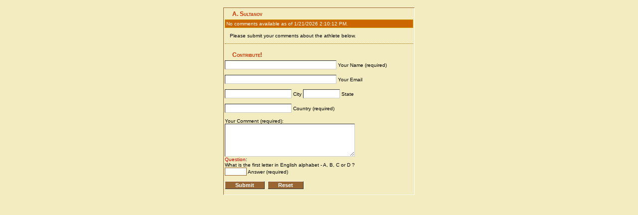

--- FILE ---
content_type: text/html
request_url: http://www.chidlovski.net/LIFTUP/interact/athletesStats_form.asp?a_id=3601
body_size: 2595
content:


<!DOCTYPE HTML PUBLIC "-//W3C//DTD HTML 4.01 Transitional//EN">
<html>
<head>
<title>Top Athletes of the 20th Century</title>
<meta http-equiv="Content-Type" content="text/html; charset=windows-1251">
<link href="athletesStats_collector.css" rel="stylesheet" type="text/css">
</head>

<body>

<div id="main">

<table width="380" border="0" cellspacing="0" cellpadding="1" align="center">
<form action="athletesStats_form.asp" method="GET" name="lSelector">


<tr>
<td align="left" valign="top">
<h1>A.&nbsp;Sultanov
</h1>


<p class="commentari">No comments available as of 1/21/2026 2:10:12 PM.</p>
 
 <p>Please submit your comments about the athlete below.</p>
 
<p class="divider">&nbsp;</p>
 
<h1>Contribute!</h1>



<input type="text" size=35 name="contributor_name" value="" class="namer"> Your Name (required)
<br><br>
<input type="text" size=35 name="contributor_email" value="" class="namer"> Your Email
<br><br>
<input type="text" size=20 name="c_city" value="" class="namer"> City <input type="text" size=10 name="c_state" value="" class="namer"> State<br><br>

<input type="text" size=20 name="c_country" value="" class="namer"> Country (required)
<br><br>
Your Comment (required):<br>
<textarea name="info_public" cols=40 rows=5 wrap="virtual">
</textarea><br>
<a href="#" title="This is not a tricky question. It should prove that it is filled by a person">Question</a>:<br>What is the first letter in English alphabet - A, B, C or D ?<br>
<input type="text" size=5 name="Quest"> Answer (required) 

<br>&nbsp;<br>

<input type="hidden" name="a_id" value="3601">
<input type="hidden" name="flag" value="s">
<input type="hidden" name="feature" value="ATH">
<input type="submit" value="Submit" class="extgoer">
&nbsp;<input type="reset" value="Reset" class="extgoer">

</form>





</td>


</tr>


</table>

<p class="priatki">

<!-- Lift Up Stats  StatCounter Code -->

<!-- Start of StatCounter Code -->
<script type="text/javascript" language="javascript">
var sc_project=916087; 
var sc_invisible=1; 
var sc_partition=7; 
var sc_security="7bb6e7a7"; 
</script>

<script type="text/javascript" language="javascript" src="http://www.statcounter.com/counter/counter.js"></script><noscript><a 

href="http://www.statcounter.com/" target="_blank"><img  

src="http://c8.statcounter.com/counter.php?sc_project=916087&amp;java=0&amp;security=7bb6e7a7&amp;invisible=1" alt="website tracking" 

border="0"></a> </noscript>
<!-- End of StatCounter Code -->

</p> 
 
</div>

</body>
</html>


--- FILE ---
content_type: text/css
request_url: http://www.chidlovski.net/LIFTUP/interact/athletesStats_collector.css
body_size: 5190
content:
/* layout */
body { 
margin: 0px; padding: 5px; 
text-align: center; 
background-color: #f3ecc1;}



div#main { 
margin-left: auto; margin-right: auto; margin-top: 10px;  
width: 382px; background-color: #f3ecc1; 
border-top: 1px solid #963; 
border-bottom: 1px solid #fff; 
border-left: 1px solid #963; 
border-right: 1px solid #fff; 
}

/* general stuff */

ul, li, td, tr  {color: #000; font-family: Verdana, Arial, Helvetica, sans-serif; font-size: 10px; font-weight: normal; font-style: normal; text-align: left;}

b, strong  {font-weight: bold;}

h1 { color: #c30;  font-variant: small-caps; font-family: Verdana, Arial, Helvetica, sans-serif; font-size: 12px; font-weight: bold;
font-style: normal; text-align: left; margin: 4px; margin-left: 15px; }

h2 { color: #cc3300;  font-variant: small-caps; font-family: Verdana, Arial, Helvetica, sans-serif; font-size: 11px; font-weight: bold;
font-style: normal; text-align: left; margin: 4px; margin-left: 15px; }

p { margin-left: 10px; color: #000; font-family: Verdana, Arial, Helvetica, sans-serif; font-size: 10px; font-weight: normal; font-style: normal; text-align: left; }

a:link { font-family: Verdana, Arial, Helvetica, sans-serif; font-style: normal; color: #c00; text-decoration: none; }

a:visited { font-family: Verdana, Arial, Helvetica, sans-serif; font-style: normal; color: #c30; text-decoration: none; }

a:active { font-family: Verdana, Arial, Helvetica, sans-serif; font-style: normal; color: #c30; font-weight: none; }

a:hover { font-family: Verdana, Arial, Helvetica, sans-serif; font-style: normal; color: #900; text-decoration: underline; }

.clearboth { clear: both; }

/* form */

input {  
font-family: Verdana, Arial, Helvetica, sans-serif; color: #000; background-color: #fff; font-size: 11px; border: #963 1px solid;
}

input.r { 
font-family: Verdana, Arial, Helvetica, sans-serif; color: #000; background-color: #fc3; font-size: 9px; border: #930 0px solid;
}

textarea, input.namer {  
font-family: Verdana, Arial, Helvetica, sans-serif; padding: 2px; 
color: #000; background-color: #fff; 
font-size: 11px; 
border-top: 1px solid #333;
border-bottom: 1px solid #ccc;
border-left: 1px solid #333;
border-right: 1px solid #ccc;
scrollbar-3dlight-color: #c96; 
scrollbar-arrow-color: #c96;
scrollbar-base-color: #c96;
scrollbar-darkshadow-color: #c96;
scrollbar-face-color: #963;
scrollbar-highlight-color: #fff;
scrollbar-shadow-color: #fff;
scrollbar-track-color: #c96; 
}

select {  
font-family: Verdana, Arial, Helvetica, sans-serif; 
font-size: 11px; color: #333; 
background-color: #fff;
}


input.extgoer { 
font-weight: bold; font-size: 11px; color: #fff;
padding-left: 20px; padding-right: 20px; 
background-color: #963;
border-top: 1px solid #fff;
border-bottom: 1px solid #333;
border-left: 1px solid #fff;
border-right: 1px solid #333; 
}

.vcomments {  
font-family: Verdana, Arial, Helvetica, sans-serif; color: #000; font-size: 10px; 
padding: 5px; margin: 0px; 
background-color: #ffffcc; 
border: #cc6633 1px solid;
border-left: #930 15px solid;

}

/* comments section */


div#commentar {height: 200px; width: 300px; overflow: auto; scrollbar-3dlight-color: #963; scrollbar-arrow-color: #963; scrollbar-base-color: #fc0; scrollbar-darkshadow-color: #963; scrollbar-face-color: #fc0; scrollbar-highlight-color: #fff; scrollbar-shadow-color: #963; scrollbar-track-color: #c93; margin: 0px; padding: 5px; border: 1px solid #c90; background-color: #fc3;
}

.commentari {  
font-family: Verdana, Arial, Helvetica, sans-serif; color: #fff; font-size: 10px; 
padding: 2px; margin: 0px; 
background-color: #cc6600; 
border: #c90 1px solid;
}

.avail {  
font-family: Verdana, Arial, Helvetica, sans-serif; color: #000; font-size: 11px; 
padding: 5px; margin-bottom: 5px; 
background-color: #dfd8ad; 
border: #c90 1px solid; border-left: #fff 5px solid;
}

.who {  
color: #993300; font-weight: normal; font-style: normal;  
}

.divider { padding: 0px; border-top: 1px dotted #996600; margin: 0px; margin-top: 10px;}

.contributor {  
font-family: Verdana, Arial, Helvetica, sans-serif; color: #fff; font-size: 10px;  
height: 140px; width: 140px; overflow: auto; scrollbar-3dlight-color: #963; scrollbar-arrow-color: #963; scrollbar-base-color: #fc0; scrollbar-darkshadow-color: #963; scrollbar-face-color: #fc0; scrollbar-highlight-color: #fff; scrollbar-shadow-color: #963; scrollbar-track-color: #c93; 
margin: 0px; padding: 2px; 
border-top: 1px solid #333;
border-bottom: 1px solid #fff;
border-left: 1px solid #333;
border-right: 1px solid #fff; 
background-color: #cc9900;
}

.specs { padding: 0px; margin: 0px; margin-bottom: 10px; margin-top: 10px;}
.specsb { background-color: #963; color: #fff; padding-left: 2px; padding-right: 2px;}

.c_error {
background-color: #dfd8ad; color: #000; padding: 8px; 
border-top: 1px solid #f30; 
border-bottom: 1px solid #f30; 
border-left: 15px solid #f30; 
border-right: 15px solid #f30; }

.c_wb { background-color: #f30; color: #fff; padding-left: 2px; padding-right: 2px;}












